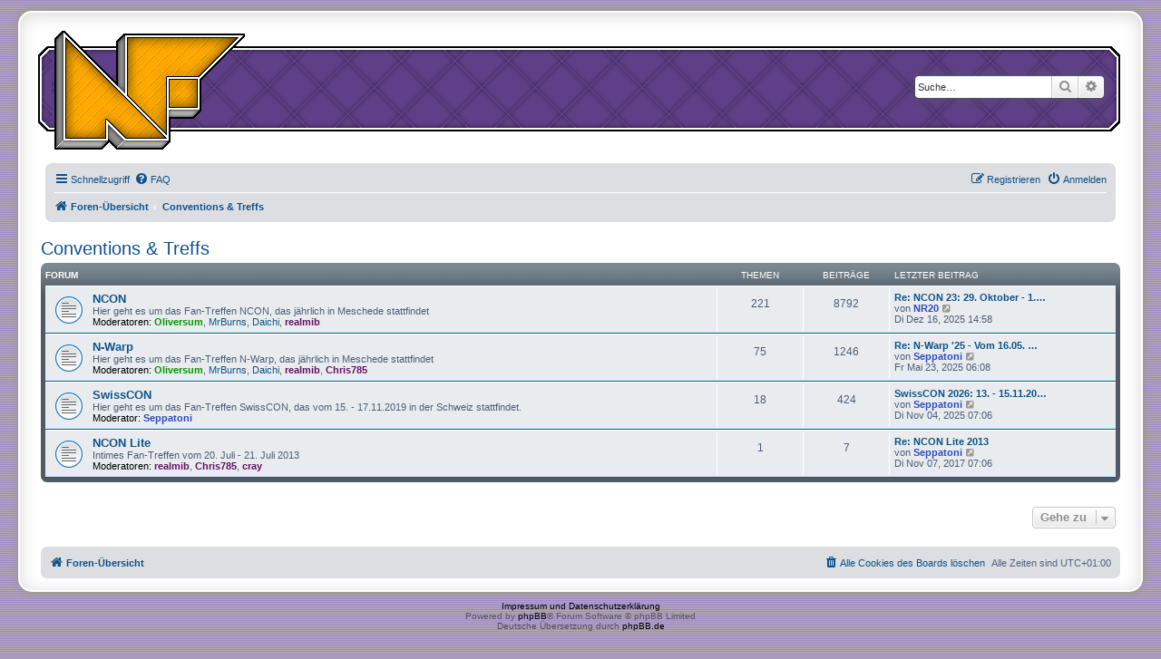

--- FILE ---
content_type: text/html; charset=UTF-8
request_url: https://www.nintendofans.de/forum/viewforum.php?f=37&sid=b76902ad74751ceb7d534c43a324e639
body_size: 4768
content:
<!DOCTYPE html>
<html dir="ltr" lang="de">
<head>
<meta charset="utf-8" />
<meta http-equiv="X-UA-Compatible" content="IE=edge">
<meta name="viewport" content="width=device-width, initial-scale=1" />

<title>Nintendofans.de - Conventions &amp; Treffs</title>



<!--
	phpBB style name: prosilver Special Edition
	Based on style:   prosilver (this is the default phpBB3 style)
	Original author:  Tom Beddard ( http://www.subBlue.com/ )
	Modified by:      phpBB Limited ( https://www.phpbb.com/ )
-->


<link href="./styles/prosilver/theme/normalize.css?assets_version=50" rel="stylesheet">
<link href="./styles/prosilver/theme/base.css?assets_version=50" rel="stylesheet">
<link href="./styles/prosilver/theme/utilities.css?assets_version=50" rel="stylesheet">
<link href="./styles/prosilver/theme/common.css?assets_version=50" rel="stylesheet">
<link href="./styles/prosilver/theme/links.css?assets_version=50" rel="stylesheet">
<link href="./styles/prosilver/theme/content.css?assets_version=50" rel="stylesheet">
<link href="./styles/prosilver/theme/buttons.css?assets_version=50" rel="stylesheet">
<link href="./styles/prosilver/theme/cp.css?assets_version=50" rel="stylesheet">
<link href="./styles/prosilver/theme/forms.css?assets_version=50" rel="stylesheet">
<link href="./styles/prosilver/theme/icons.css?assets_version=50" rel="stylesheet">
<link href="./styles/prosilver/theme/colours.css?assets_version=50" rel="stylesheet">
<link href="./styles/prosilver/theme/responsive.css?assets_version=50" rel="stylesheet">

<link href="./assets/css/font-awesome.min.css?assets_version=50" rel="stylesheet">
<link href="./styles/prosilver_se/theme/stylesheet.css?assets_version=50" rel="stylesheet">
<link href="./styles/prosilver/theme/de/stylesheet.css?assets_version=50" rel="stylesheet">




<!--[if lte IE 9]>
	<link href="./styles/prosilver/theme/tweaks.css?assets_version=50" rel="stylesheet">
<![endif]-->


<link href="./ext/vse/abbc3/styles/all/theme/abbc3.min.css?assets_version=50" rel="stylesheet" media="screen" />



</head>
<body id="phpbb" class="nojs notouch section-viewforum ltr ">


<div id="wrap" class="wrap">
	<a id="top" class="top-anchor" accesskey="t"></a>
	<div id="page-header">
		<div class="headerbar" role="banner">
					<div class="inner">

<!--
			<div id="site-description" class="site-description">
				<a id="logo" class="logo" href="./index.php?sid=dd18f7b92d4a6d95590a816eafc719a8" title="Foren-Übersicht"><span class="site_logo"></span></a>
				<h1>Nintendofans.de</h1>
				<p></p>
				<p class="skiplink"><a href="#start_here">Zum Inhalt</a></p>
			</div>
-->
				
			<div id="site-description" class="site-description">
			 <map name="home">
			 <area href="./index.php?sid=dd18f7b92d4a6d95590a816eafc719a8" shape="poly" coords="0,9, 10,0, 68,57, 68,12, 76,3, 209,3, 209,6, 161,54, 161,88, 153,96, 127,96, 127,122, 119,130, 68,130, 60,122, 52,130, 0,130" target="_top" alt="[ take me home.. ]" />
			 </map>										
			 <a id="logo" class="logo" href="./index.php?sid=dd18f7b92d4a6d95590a816eafc719a8" title="Foren-Übersicht"><img src="/_img/design/nfans_logo.gif" alt=" NFans.de Logo " usemap="#home"/></a>
       	   </div>		
         
           <div class="forenKopf">
           
									<div id="search-box" class="search-box search-header" role="search">
				<form action="./search.php?sid=dd18f7b92d4a6d95590a816eafc719a8" method="get" id="search">
				<fieldset>
					<input name="keywords" id="keywords" type="search" maxlength="128" title="Suche nach Wörtern" class="inputbox search tiny" size="20" value="" placeholder="Suche…" />
					<button class="button button-search" type="submit" title="Suche">
						<i class="icon fa-search fa-fw" aria-hidden="true"></i><span class="sr-only">Suche</span>
					</button>
					<a href="./search.php?sid=dd18f7b92d4a6d95590a816eafc719a8" class="button button-search-end" title="Erweiterte Suche">
						<i class="icon fa-cog fa-fw" aria-hidden="true"></i><span class="sr-only">Erweiterte Suche</span>
					</a>
					<input type="hidden" name="sid" value="dd18f7b92d4a6d95590a816eafc719a8" />

				</fieldset>
				</form>
			</div>
						
			</div>
					</div>
				<div class="navbar" role="navigation">
	<div class="inner">

	<ul id="nav-main" class="nav-main linklist" role="menubar">

		<li id="quick-links" class="quick-links dropdown-container responsive-menu" data-skip-responsive="true">
			<a href="#" class="dropdown-trigger">
				<i class="icon fa-bars fa-fw" aria-hidden="true"></i><span>Schnellzugriff</span>
			</a>
			<div class="dropdown">
				<div class="pointer"><div class="pointer-inner"></div></div>
				<ul class="dropdown-contents" role="menu">
					
											<li class="separator"></li>
																									<li>
								<a href="./search.php?search_id=unanswered&amp;sid=dd18f7b92d4a6d95590a816eafc719a8" role="menuitem">
									<i class="icon fa-file-o fa-fw icon-gray" aria-hidden="true"></i><span>Unbeantwortete Themen</span>
								</a>
							</li>
							<li>
								<a href="./search.php?search_id=active_topics&amp;sid=dd18f7b92d4a6d95590a816eafc719a8" role="menuitem">
									<i class="icon fa-file-o fa-fw icon-blue" aria-hidden="true"></i><span>Aktive Themen</span>
								</a>
							</li>
							<li class="separator"></li>
							<li>
								<a href="./search.php?sid=dd18f7b92d4a6d95590a816eafc719a8" role="menuitem">
									<i class="icon fa-search fa-fw" aria-hidden="true"></i><span>Suche</span>
								</a>
							</li>
					
										<li class="separator"></li>

									</ul>
			</div>
		</li>

				<li data-skip-responsive="true">
			<a href="/forum/app.php/help/faq?sid=dd18f7b92d4a6d95590a816eafc719a8" rel="help" title="Häufig gestellte Fragen" role="menuitem">
				<i class="icon fa-question-circle fa-fw" aria-hidden="true"></i><span>FAQ</span>
			</a>
		</li>
						
			<li class="rightside"  data-skip-responsive="true">
			<a href="./ucp.php?mode=login&amp;sid=dd18f7b92d4a6d95590a816eafc719a8" title="Anmelden" accesskey="x" role="menuitem">
				<i class="icon fa-power-off fa-fw" aria-hidden="true"></i><span>Anmelden</span>
			</a>
		</li>
					<li class="rightside" data-skip-responsive="true">
				<a href="./ucp.php?mode=register&amp;sid=dd18f7b92d4a6d95590a816eafc719a8" role="menuitem">
					<i class="icon fa-pencil-square-o  fa-fw" aria-hidden="true"></i><span>Registrieren</span>
				</a>
			</li>
						</ul>

	<ul id="nav-breadcrumbs" class="nav-breadcrumbs linklist navlinks" role="menubar">
						<li class="breadcrumbs" itemscope itemtype="http://schema.org/BreadcrumbList">
										<span class="crumb"  itemtype="http://schema.org/ListItem" itemprop="itemListElement" itemscope><a href="./index.php?sid=dd18f7b92d4a6d95590a816eafc719a8" itemprop="url" accesskey="h" data-navbar-reference="index"><i class="icon fa-home fa-fw"></i><span itemprop="title">Foren-Übersicht</span></a></span>

											<span class="crumb"  itemtype="http://schema.org/ListItem" itemprop="itemListElement" itemscope data-forum-id="37"><a href="./viewforum.php?f=37&amp;sid=dd18f7b92d4a6d95590a816eafc719a8" itemprop="url"><span itemprop="title">Conventions &amp; Treffs</span></a></span>
												</li>
		
					<li class="rightside responsive-search">
				<a href="./search.php?sid=dd18f7b92d4a6d95590a816eafc719a8" title="Zeigt die erweiterten Suchoptionen an" role="menuitem">
					<i class="icon fa-search fa-fw" aria-hidden="true"></i><span class="sr-only">Suche</span>
				</a>
			</li>
			</ul>

	</div>
</div>
	   </div>
	</div>

	
	<a id="start_here" class="anchor"></a>
	<div id="page-body" class="page-body" role="main">
		
		<h2 class="forum-title"><a href="./viewforum.php?f=37&amp;sid=dd18f7b92d4a6d95590a816eafc719a8">Conventions &amp; Treffs</a></h2>


	
	
				<div class="forabg">
			<div class="inner">
			<ul class="topiclist">
				<li class="header">
										<dl class="row-item">
						<dt><div class="list-inner">Forum</div></dt>
						<dd class="topics">Themen</dd>
						<dd class="posts">Beiträge</dd>
						<dd class="lastpost"><span>Letzter Beitrag</span></dd>
					</dl>
									</li>
			</ul>
			<ul class="topiclist forums">
		
					<li class="row">
						<dl class="row-item forum_read">
				<dt title="Keine ungelesenen Beiträge">
										<div class="list-inner">
																		<a href="./viewforum.php?f=18&amp;sid=dd18f7b92d4a6d95590a816eafc719a8" class="forumtitle">NCON</a>
						<br />Hier geht es um das Fan-Treffen NCON, das jährlich in Meschede stattfindet													<br /><strong>Moderatoren:</strong> <a href="./memberlist.php?mode=viewprofile&amp;u=4701&amp;sid=dd18f7b92d4a6d95590a816eafc719a8" style="color: #009900;" class="username-coloured">Oliversum</a>, <a href="./memberlist.php?mode=viewprofile&amp;u=2749&amp;sid=dd18f7b92d4a6d95590a816eafc719a8" class="username">MrBurns</a>, <a href="./memberlist.php?mode=viewprofile&amp;u=2870&amp;sid=dd18f7b92d4a6d95590a816eafc719a8" class="username">Daichi</a>, <a href="./memberlist.php?mode=viewprofile&amp;u=1047&amp;sid=dd18f7b92d4a6d95590a816eafc719a8" style="color: #661166;" class="username-coloured">realmib</a>
												
												<div class="responsive-show" style="display: none;">
															Themen: <strong>221</strong>
													</div>
											</div>
				</dt>
									<dd class="topics">221 <dfn>Themen</dfn></dd>
					<dd class="posts">8792 <dfn>Beiträge</dfn></dd>
					<dd class="lastpost">
						<span>
																						<dfn>Letzter Beitrag</dfn>
																										<a href="./viewtopic.php?f=18&amp;p=1175981&amp;sid=dd18f7b92d4a6d95590a816eafc719a8#p1175981" title="Re: NCON 23: 29. Oktober - 1. November 2026" class="lastsubject">Re: NCON 23: 29. Oktober - 1.…</a> <br />
																	von <a href="./memberlist.php?mode=viewprofile&amp;u=1174&amp;sid=dd18f7b92d4a6d95590a816eafc719a8" style="color: #324ABF;" class="username-coloured">NR20</a>																	<a href="./viewtopic.php?f=18&amp;p=1175981&amp;sid=dd18f7b92d4a6d95590a816eafc719a8#p1175981" title="Neuester Beitrag">
										<i class="icon fa-external-link-square fa-fw icon-lightgray icon-md" aria-hidden="true"></i><span class="sr-only">Neuester Beitrag</span>
									</a>
																<br />Di Dez 16, 2025 14:58
													</span>
					</dd>
							</dl>
					</li>
			
	
	
			
					<li class="row">
						<dl class="row-item forum_read">
				<dt title="Keine ungelesenen Beiträge">
										<div class="list-inner">
																		<a href="./viewforum.php?f=38&amp;sid=dd18f7b92d4a6d95590a816eafc719a8" class="forumtitle">N-Warp</a>
						<br />Hier geht es um das Fan-Treffen N-Warp, das jährlich in Meschede stattfindet													<br /><strong>Moderatoren:</strong> <a href="./memberlist.php?mode=viewprofile&amp;u=4701&amp;sid=dd18f7b92d4a6d95590a816eafc719a8" style="color: #009900;" class="username-coloured">Oliversum</a>, <a href="./memberlist.php?mode=viewprofile&amp;u=2749&amp;sid=dd18f7b92d4a6d95590a816eafc719a8" class="username">MrBurns</a>, <a href="./memberlist.php?mode=viewprofile&amp;u=2870&amp;sid=dd18f7b92d4a6d95590a816eafc719a8" class="username">Daichi</a>, <a href="./memberlist.php?mode=viewprofile&amp;u=1047&amp;sid=dd18f7b92d4a6d95590a816eafc719a8" style="color: #661166;" class="username-coloured">realmib</a>, <a href="./memberlist.php?mode=viewprofile&amp;u=4725&amp;sid=dd18f7b92d4a6d95590a816eafc719a8" style="color: #661166;" class="username-coloured">Chris785</a>
												
												<div class="responsive-show" style="display: none;">
															Themen: <strong>75</strong>
													</div>
											</div>
				</dt>
									<dd class="topics">75 <dfn>Themen</dfn></dd>
					<dd class="posts">1246 <dfn>Beiträge</dfn></dd>
					<dd class="lastpost">
						<span>
																						<dfn>Letzter Beitrag</dfn>
																										<a href="./viewtopic.php?f=38&amp;p=1173053&amp;sid=dd18f7b92d4a6d95590a816eafc719a8#p1173053" title="Re: N-Warp '25  - Vom 16.05. bis 18.05.2025 in Euskirchen-Großbüllesheim" class="lastsubject">Re: N-Warp '25  - Vom 16.05. …</a> <br />
																	von <a href="./memberlist.php?mode=viewprofile&amp;u=842&amp;sid=dd18f7b92d4a6d95590a816eafc719a8" style="color: #324ABF;" class="username-coloured">Seppatoni</a>																	<a href="./viewtopic.php?f=38&amp;p=1173053&amp;sid=dd18f7b92d4a6d95590a816eafc719a8#p1173053" title="Neuester Beitrag">
										<i class="icon fa-external-link-square fa-fw icon-lightgray icon-md" aria-hidden="true"></i><span class="sr-only">Neuester Beitrag</span>
									</a>
																<br />Fr Mai 23, 2025 06:08
													</span>
					</dd>
							</dl>
					</li>
			
	
	
			
					<li class="row">
						<dl class="row-item forum_read">
				<dt title="Keine ungelesenen Beiträge">
										<div class="list-inner">
																		<a href="./viewforum.php?f=47&amp;sid=dd18f7b92d4a6d95590a816eafc719a8" class="forumtitle">SwissCON</a>
						<br />Hier geht es um das Fan-Treffen SwissCON, das vom 15. - 17.11.2019 in der Schweiz stattfindet.													<br /><strong>Moderator:</strong> <a href="./memberlist.php?mode=viewprofile&amp;u=842&amp;sid=dd18f7b92d4a6d95590a816eafc719a8" style="color: #324ABF;" class="username-coloured">Seppatoni</a>
												
												<div class="responsive-show" style="display: none;">
															Themen: <strong>18</strong>
													</div>
											</div>
				</dt>
									<dd class="topics">18 <dfn>Themen</dfn></dd>
					<dd class="posts">424 <dfn>Beiträge</dfn></dd>
					<dd class="lastpost">
						<span>
																						<dfn>Letzter Beitrag</dfn>
																										<a href="./viewtopic.php?f=47&amp;p=1175069&amp;sid=dd18f7b92d4a6d95590a816eafc719a8#p1175069" title="SwissCON 2026: 13. - 15.11.2026 in Rüthi" class="lastsubject">SwissCON 2026: 13. - 15.11.20…</a> <br />
																	von <a href="./memberlist.php?mode=viewprofile&amp;u=842&amp;sid=dd18f7b92d4a6d95590a816eafc719a8" style="color: #324ABF;" class="username-coloured">Seppatoni</a>																	<a href="./viewtopic.php?f=47&amp;p=1175069&amp;sid=dd18f7b92d4a6d95590a816eafc719a8#p1175069" title="Neuester Beitrag">
										<i class="icon fa-external-link-square fa-fw icon-lightgray icon-md" aria-hidden="true"></i><span class="sr-only">Neuester Beitrag</span>
									</a>
																<br />Di Nov 04, 2025 07:06
													</span>
					</dd>
							</dl>
					</li>
			
	
	
			
					<li class="row">
						<dl class="row-item forum_read">
				<dt title="Keine ungelesenen Beiträge">
										<div class="list-inner">
																		<a href="./viewforum.php?f=46&amp;sid=dd18f7b92d4a6d95590a816eafc719a8" class="forumtitle">NCON Lite</a>
						<br />Intimes Fan-Treffen vom 20. Juli - 21. Juli 2013													<br /><strong>Moderatoren:</strong> <a href="./memberlist.php?mode=viewprofile&amp;u=1047&amp;sid=dd18f7b92d4a6d95590a816eafc719a8" style="color: #661166;" class="username-coloured">realmib</a>, <a href="./memberlist.php?mode=viewprofile&amp;u=4725&amp;sid=dd18f7b92d4a6d95590a816eafc719a8" style="color: #661166;" class="username-coloured">Chris785</a>, <a href="./memberlist.php?mode=viewprofile&amp;u=7962&amp;sid=dd18f7b92d4a6d95590a816eafc719a8" style="color: #661166;" class="username-coloured">cray</a>
												
												<div class="responsive-show" style="display: none;">
															Themen: <strong>1</strong>
													</div>
											</div>
				</dt>
									<dd class="topics">1 <dfn>Themen</dfn></dd>
					<dd class="posts">7 <dfn>Beiträge</dfn></dd>
					<dd class="lastpost">
						<span>
																						<dfn>Letzter Beitrag</dfn>
																										<a href="./viewtopic.php?f=46&amp;p=1156652&amp;sid=dd18f7b92d4a6d95590a816eafc719a8#p1156652" title="Re: NCON Lite 2013" class="lastsubject">Re: NCON Lite 2013</a> <br />
																	von <a href="./memberlist.php?mode=viewprofile&amp;u=842&amp;sid=dd18f7b92d4a6d95590a816eafc719a8" style="color: #324ABF;" class="username-coloured">Seppatoni</a>																	<a href="./viewtopic.php?f=46&amp;p=1156652&amp;sid=dd18f7b92d4a6d95590a816eafc719a8#p1156652" title="Neuester Beitrag">
										<i class="icon fa-external-link-square fa-fw icon-lightgray icon-md" aria-hidden="true"></i><span class="sr-only">Neuester Beitrag</span>
									</a>
																<br />Di Nov 07, 2017 07:06
													</span>
					</dd>
							</dl>
					</li>
			
				</ul>

			</div>
		</div>
		




	


<div class="action-bar actions-jump">
	
		<div class="jumpbox dropdown-container dropdown-container-right dropdown-up dropdown-left dropdown-button-control" id="jumpbox">
			<span title="Gehe zu" class="button button-secondary dropdown-trigger dropdown-select">
				<span>Gehe zu</span>
				<span class="caret"><i class="icon fa-sort-down fa-fw" aria-hidden="true"></i></span>
			</span>
		<div class="dropdown">
			<div class="pointer"><div class="pointer-inner"></div></div>
			<ul class="dropdown-contents">
																				<li><a href="./viewforum.php?f=32&amp;sid=dd18f7b92d4a6d95590a816eafc719a8" class="jumpbox-cat-link"> <span> Nintendofans.de Foren</span></a></li>
																<li><a href="./viewforum.php?f=1&amp;sid=dd18f7b92d4a6d95590a816eafc719a8" class="jumpbox-sub-link"><span class="spacer"></span> <span>&#8627; &nbsp; Allgemeines Nintendo-Forum</span></a></li>
																<li><a href="./viewforum.php?f=25&amp;sid=dd18f7b92d4a6d95590a816eafc719a8" class="jumpbox-sub-link"><span class="spacer"></span> <span>&#8627; &nbsp; Online-Forum</span></a></li>
																<li><a href="./viewforum.php?f=3&amp;sid=dd18f7b92d4a6d95590a816eafc719a8" class="jumpbox-sub-link"><span class="spacer"></span> <span>&#8627; &nbsp; Game-Help Forum</span></a></li>
																<li><a href="./viewforum.php?f=17&amp;sid=dd18f7b92d4a6d95590a816eafc719a8" class="jumpbox-sub-link"><span class="spacer"></span> <span>&#8627; &nbsp; Highscore-Forum</span></a></li>
																<li><a href="./viewforum.php?f=4&amp;sid=dd18f7b92d4a6d95590a816eafc719a8" class="jumpbox-sub-link"><span class="spacer"></span> <span>&#8627; &nbsp; Flohmarkt</span></a></li>
																<li><a href="./viewforum.php?f=31&amp;sid=dd18f7b92d4a6d95590a816eafc719a8" class="jumpbox-sub-link"><span class="spacer"></span> <span>&#8627; &nbsp; Begrüßungs-Forum</span></a></li>
																<li><a href="./viewforum.php?f=15&amp;sid=dd18f7b92d4a6d95590a816eafc719a8" class="jumpbox-sub-link"><span class="spacer"></span> <span>&#8627; &nbsp; Feedback - Forum</span></a></li>
																<li><a href="./viewforum.php?f=13&amp;sid=dd18f7b92d4a6d95590a816eafc719a8" class="jumpbox-sub-link"><span class="spacer"></span> <span>&#8627; &nbsp; The Legend of Zelda Forum</span></a></li>
																<li><a href="./viewforum.php?f=33&amp;sid=dd18f7b92d4a6d95590a816eafc719a8" class="jumpbox-cat-link"> <span> Nintendofans.de Off-Topic - Foren</span></a></li>
																<li><a href="./viewforum.php?f=2&amp;sid=dd18f7b92d4a6d95590a816eafc719a8" class="jumpbox-sub-link"><span class="spacer"></span> <span>&#8627; &nbsp; Off-Topic - Forum</span></a></li>
																<li><a href="./viewforum.php?f=14&amp;sid=dd18f7b92d4a6d95590a816eafc719a8" class="jumpbox-sub-link"><span class="spacer"></span> <span>&#8627; &nbsp; PC &amp; Non-Nintendo-Konsolen-Forum</span></a></li>
																<li><a href="./viewforum.php?f=24&amp;sid=dd18f7b92d4a6d95590a816eafc719a8" class="jumpbox-sub-link"><span class="spacer"></span> <span>&#8627; &nbsp; Retro-Forum</span></a></li>
																<li><a href="./viewforum.php?f=21&amp;sid=dd18f7b92d4a6d95590a816eafc719a8" class="jumpbox-sub-link"><span class="spacer"></span> <span>&#8627; &nbsp; Japan Forum</span></a></li>
																<li><a href="./viewforum.php?f=48&amp;sid=dd18f7b92d4a6d95590a816eafc719a8" class="jumpbox-sub-link"><span class="spacer"></span> <span>&#8627; &nbsp; Eure Sammlungen und Zockerbuden</span></a></li>
																<li><a href="./viewforum.php?f=30&amp;sid=dd18f7b92d4a6d95590a816eafc719a8" class="jumpbox-sub-link"><span class="spacer"></span> <span>&#8627; &nbsp; Juhuu, Neujahr!!! - Forum</span></a></li>
																<li><a href="./viewforum.php?f=37&amp;sid=dd18f7b92d4a6d95590a816eafc719a8" class="jumpbox-cat-link"> <span> Conventions &amp; Treffs</span></a></li>
																<li><a href="./viewforum.php?f=18&amp;sid=dd18f7b92d4a6d95590a816eafc719a8" class="jumpbox-sub-link"><span class="spacer"></span> <span>&#8627; &nbsp; NCON</span></a></li>
																<li><a href="./viewforum.php?f=38&amp;sid=dd18f7b92d4a6d95590a816eafc719a8" class="jumpbox-sub-link"><span class="spacer"></span> <span>&#8627; &nbsp; N-Warp</span></a></li>
																<li><a href="./viewforum.php?f=47&amp;sid=dd18f7b92d4a6d95590a816eafc719a8" class="jumpbox-sub-link"><span class="spacer"></span> <span>&#8627; &nbsp; SwissCON</span></a></li>
																<li><a href="./viewforum.php?f=46&amp;sid=dd18f7b92d4a6d95590a816eafc719a8" class="jumpbox-sub-link"><span class="spacer"></span> <span>&#8627; &nbsp; NCON Lite</span></a></li>
																<li><a href="./viewforum.php?f=34&amp;sid=dd18f7b92d4a6d95590a816eafc719a8" class="jumpbox-cat-link"> <span> NES CENTER Foren</span></a></li>
																<li><a href="./viewforum.php?f=7&amp;sid=dd18f7b92d4a6d95590a816eafc719a8" class="jumpbox-sub-link"><span class="spacer"></span> <span>&#8627; &nbsp; Allgemeines NES-Forum</span></a></li>
																<li><a href="./viewforum.php?f=27&amp;sid=dd18f7b92d4a6d95590a816eafc719a8" class="jumpbox-sub-link"><span class="spacer"></span> <span>&#8627; &nbsp; NES-Marktplatz</span></a></li>
																<li><a href="./viewforum.php?f=28&amp;sid=dd18f7b92d4a6d95590a816eafc719a8" class="jumpbox-sub-link"><span class="spacer"></span> <span>&#8627; &nbsp; Eure NES-Sammlungen</span></a></li>
																<li><a href="./viewforum.php?f=44&amp;sid=dd18f7b92d4a6d95590a816eafc719a8" class="jumpbox-sub-link"><span class="spacer"></span> <span>&#8627; &nbsp; Highscore-Forum</span></a></li>
											</ul>
		</div>
	</div>

	</div>



			</div>


<div id="page-footer" class="page-footer" role="contentinfo">
	<div class="navbar" role="navigation">
	<div class="inner">

	<ul id="nav-footer" class="nav-footer linklist" role="menubar">
		<li class="breadcrumbs">
									<span class="crumb"><a href="./index.php?sid=dd18f7b92d4a6d95590a816eafc719a8" data-navbar-reference="index"><i class="icon fa-home fa-fw" aria-hidden="true"></i><span>Foren-Übersicht</span></a></span>					</li>
		
				<li class="rightside">Alle Zeiten sind <span title="UTC+1">UTC+01:00</span></li>
							<li class="rightside">
				<a href="./ucp.php?mode=delete_cookies&amp;sid=dd18f7b92d4a6d95590a816eafc719a8" data-ajax="true" data-refresh="true" role="menuitem">
					<i class="icon fa-trash fa-fw" aria-hidden="true"></i><span>Alle Cookies des Boards löschen</span>
				</a>
			</li>
														</ul>

	</div>
</div>

	<div id="darkenwrapper" class="darkenwrapper" data-ajax-error-title="AJAX-Fehler" data-ajax-error-text="Bei der Verarbeitung deiner Anfrage ist ein Fehler aufgetreten." data-ajax-error-text-abort="Der Benutzer hat die Anfrage abgebrochen." data-ajax-error-text-timeout="Bei deiner Anfrage ist eine Zeitüberschreitung aufgetreten. Bitte versuche es erneut." data-ajax-error-text-parsererror="Bei deiner Anfrage ist etwas falsch gelaufen und der Server hat eine ungültige Antwort zurückgegeben.">
		<div id="darken" class="darken">&nbsp;</div>
	</div>

	<div id="phpbb_alert" class="phpbb_alert" data-l-err="Fehler" data-l-timeout-processing-req="Bei der Anfrage ist eine Zeitüberschreitung aufgetreten.">
		<a href="#" class="alert_close">
			<i class="icon fa-times-circle fa-fw" aria-hidden="true"></i>
		</a>
		<h3 class="alert_title">&nbsp;</h3><p class="alert_text"></p>
	</div>
	<div id="phpbb_confirm" class="phpbb_alert">
		<a href="#" class="alert_close">
			<i class="icon fa-times-circle fa-fw" aria-hidden="true"></i>
		</a>
		<div class="alert_text"></div>
	</div>
</div>

</div>

	<div class="copyright">
		<!--<script type="text/javascript">
copyright=new Date();

update=copyright.getFullYear();

document.write("Copyright\u0020\u0026copy\u003B 2003 - "+ update +	" Nintendofans.de All\u0020rights\u0020reserved.");

</script>
<br /><br />-->
<a href="http://www.nintendofans.de/impressum.php">Impressum und Datenschutzerkl&auml;rung</a>
<br />		Powered by <a href="https://www.phpbb.com/">phpBB</a>&reg; Forum Software &copy; phpBB Limited
		<br />Deutsche Übersetzung durch <a href="https://www.phpbb.de/">phpBB.de</a>							</div>

<div>
	<a id="bottom" class="anchor" accesskey="z"></a>
	</div>

<script type="text/javascript" src="./assets/javascript/jquery.min.js?assets_version=50"></script>
<script type="text/javascript" src="./assets/javascript/core.js?assets_version=50"></script>


<script type="text/javascript">
(function($) {  // Avoid conflicts with other libraries

'use strict';
	
	phpbb.addAjaxCallback('reporttosfs', function(data) {
		if (data.postid !== "undefined") {
			$('#sfs' + data.postid).hide();
			phpbb.closeDarkenWrapper(5000);
		}
	});

})(jQuery);
</script>
<script src="./styles/prosilver/template/forum_fn.js?assets_version=50"></script>
<script src="./styles/prosilver/template/ajax.js?assets_version=50"></script>
<script src="./ext/vse/abbc3/styles/all/template/js/abbc3.min.js?assets_version=50"></script>



</body>
</html>


--- FILE ---
content_type: text/css
request_url: https://www.nintendofans.de/forum/styles/prosilver_se/theme/stylesheet.css?assets_version=50
body_size: 699
content:
/*  
@import url("normalize.css");
@import url("base.css");
@import url("utilities.css");
@import url("common.css");
@import url("links.css");
@import url("content.css");
@import url("buttons.css");
@import url("cp.css");
@import url("forms.css");
@import url("icons.css");
@import url("colours.css");
@import url("responsive.css");

/*  phpBB3 Style Sheet
    --------------------------------------------------------------
	Style name:			prosilver Special Edition
	Based on style:		prosilver (the default phpBB 3.2.x style)
	Original author:	Tom Beddard ( http://www.subblue.com/ )
	Modified by:		phpBB Limited ( https://www.phpbb.com/ )
    --------------------------------------------------------------
*/

/* colours.css changes */
html, body {
	background:#a999bd url('/_img/design/bg.gif');
}

body.simple {
	min-height: 100%;
	padding: 0 5px;
}

.wrap {
	max-width: 93%;
	margin: 0 auto;
	padding: 13px 23px;
	border: 2px solid #FFF;
	border-radius: 15px;
	box-shadow: 0 0 5px 2px #9D9A93, inset 0 3px 18px rgba(100, 100, 100, .25);
}

.search-header {
    margin-top:60px;
	box-shadow: 0 0 10px #505C65;
}

.headerbar {
	height:210px; background: url('/_img/design/bg_head_menu.png') no-repeat 100% 24px; position: relative;  ;
}

.forenKopf {
	width: 100%; height:135px; 
	margin: -8px; 
	position:relative;
	background:url('/_img/design/bg_head_b.gif') no-repeat 0 27px; 
}

.navbar {
	background-color: #DCDEE2;
	margin-top:15px;
}

.forabg, .forumbg {
	background-color: #505C65;
	background-image: url("./images/bg_list.gif");
}

.copyright a {
	color: #000000 !important;
}

li.row {
	background-color: #E8ECEE;
}

li.row:hover {
	background-color: #EBEFF1;
}

li.row.bg3 {
	background-color: #F0F4F6;
}

li.row.bg3:hover {
	background-color: #F4F8FA;
}

.site_logo {
	background-image: url("./images/site_logo.gif");
}

/* responsive.css changes */
@media only screen and (max-width: 920px), only screen and (max-device-width: 920px) {
	html, body {
		background: #FFF;
	}

	body {
		padding-left: 5px;
		padding-right: 5px;
	}

	#wrap {
		width: 850px;
		padding: 0;
		border-width: 0;
		border-radius: 0;
		box-shadow: none;
	}
}

@media only screen and (max-width: 860px), only screen and (max-device-width: 860px) {
	#wrap {
		width: auto;
	}
}